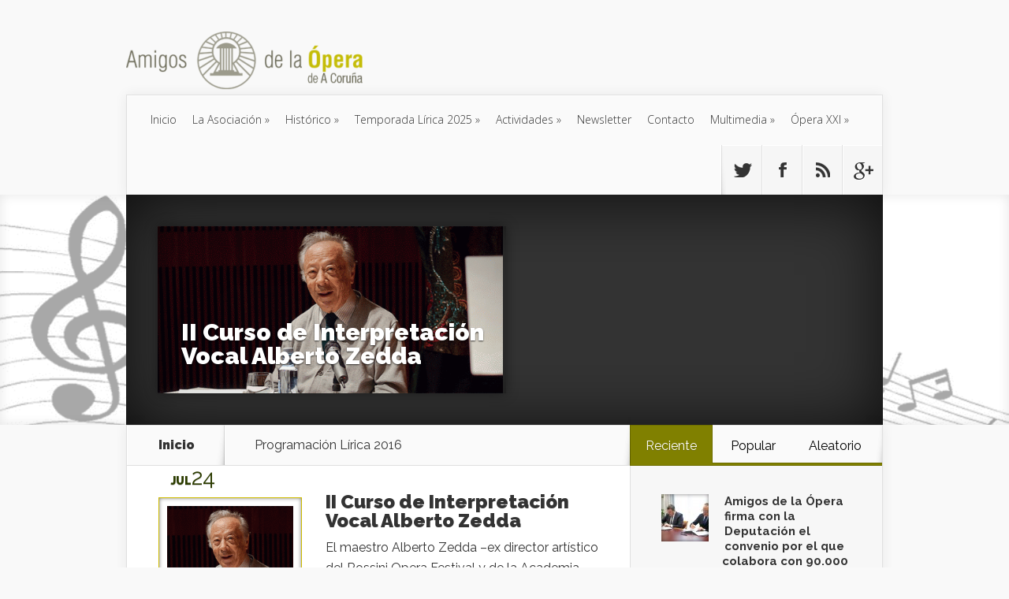

--- FILE ---
content_type: text/html; charset=UTF-8
request_url: http://www.amigosoperacoruna.org/category/programacion-lirica-2016/
body_size: 12181
content:
<!DOCTYPE html>
<!--[if IE 6]>
<html id="ie6" lang="es-ES">
<![endif]-->
<!--[if IE 7]>
<html id="ie7" lang="es-ES">
<![endif]-->
<!--[if IE 8]>
<html id="ie8" lang="es-ES">
<![endif]-->
<!--[if !(IE 6) | !(IE 7) | !(IE 8)  ]><!-->
<html lang="es-ES">
<!--<![endif]-->
<head>
	<meta charset="UTF-8" />
	<title>  Programación Lírica 2016 | Amigos de la Ópera de A Coruña</title>
	<meta name="description" content="Currently viewing archives from  Programación Lírica 2016" />		<link rel="canonical" href="http://www.amigosoperacoruna.org/category/programacion-lirica-2016/" />
	
	<link rel="pingback" href="http://www.amigosoperacoruna.org/xmlrpc.php" />

		<!--[if lt IE 9]>
	<script src="http://www.amigosoperacoruna.org/wp-content/themes/Nexus/js/html5.js" type="text/javascript"></script>
	<![endif]-->

	<script type="text/javascript">
		document.documentElement.className = 'js';
	</script>

	
<!-- MapPress Easy Google Maps Versión:2.48.6 (http://www.wphostreviews.com/mappress) -->
<script type='text/javascript'>mapp = window.mapp || {}; mapp.data = [];</script>
<link rel="alternate" type="application/rss+xml" title="Amigos de la Ópera de A Coruña &raquo; Feed" href="http://www.amigosoperacoruna.org/feed/" />
<link rel="alternate" type="application/rss+xml" title="Amigos de la Ópera de A Coruña &raquo; RSS de los comentarios" href="http://www.amigosoperacoruna.org/comments/feed/" />
<link rel="alternate" type="application/rss+xml" title="Amigos de la Ópera de A Coruña &raquo; Programación Lírica 2016 RSS de la categoría" href="http://www.amigosoperacoruna.org/category/programacion-lirica-2016/feed/" />
<meta content="Nexus v.1.3" name="generator"/><link rel='stylesheet' id='ai1ec_stytle-css'  href='http://www.amigosoperacoruna.org/?ai1ec_render_css=1418124795&#038;ver=3.8.41' type='text/css' media='all' />
<link rel='stylesheet' id='kento-like-post-style-css'  href='http://www.amigosoperacoruna.org/wp-content/plugins/kento-post-view-counter/css/style.css?ver=3.8.41' type='text/css' media='all' />
<link rel='stylesheet' id='kento-like-post-date-style-css'  href='http://www.amigosoperacoruna.org/wp-content/plugins/kento-post-view-counter/css/jquery-ui.css?ver=3.8.41' type='text/css' media='all' />
<link rel='stylesheet' id='cff-css'  href='http://www.amigosoperacoruna.org/wp-content/plugins/custom-facebook-feed/css/cff-style.css?ver=2.6.1' type='text/css' media='all' />
<link rel='stylesheet' id='sb-font-awesome-css'  href='https://maxcdn.bootstrapcdn.com/font-awesome/4.7.0/css/font-awesome.min.css?ver=3.8.41' type='text/css' media='all' />
<link rel='stylesheet' id='mappress-css'  href='http://www.amigosoperacoruna.org/wp-content/plugins/mappress-google-maps-for-wordpress/css/mappress.css?ver=2.48.6' type='text/css' media='all' />
<link rel='stylesheet' id='yendif-player-plugin-player-styles-css'  href='http://www.amigosoperacoruna.org/wp-content/plugins/yendif-player/public/assets/libraries/yendifplayer.css?ver=2.3' type='text/css' media='all' />
<link rel='stylesheet' id='dashicons-css'  href='http://www.amigosoperacoruna.org/wp-includes/css/dashicons.min.css?ver=3.8.41' type='text/css' media='all' />
<link rel='stylesheet' id='yendif-player-plugin-dashicon-styles-css'  href='http://www.amigosoperacoruna.org/wp-content/themes/Nexus/style.css?ver=2.3' type='text/css' media='all' />
<link rel='stylesheet' id='yendif-player-plugin-gallery-styles-css'  href='http://www.amigosoperacoruna.org/wp-content/plugins/yendif-player/public/assets/css/gallery.css?ver=2.3' type='text/css' media='all' />
<link rel='stylesheet' id='nexus-fonts-css'  href='http://fonts.googleapis.com/css?family=Open+Sans:300italic,400italic,700italic,800italic,400,300,700,800|Raleway:400,200,100,500,700,800,900&#038;subset=latin,latin-ext' type='text/css' media='all' />
<link rel='stylesheet' id='nexus-style-css'  href='http://www.amigosoperacoruna.org/wp-content/themes/Nexus/style.css?ver=3.8.41' type='text/css' media='all' />
<link rel='stylesheet' id='et-shortcodes-css-css'  href='http://www.amigosoperacoruna.org/wp-content/themes/Nexus/epanel/shortcodes/css/shortcodes.css?ver=3.0' type='text/css' media='all' />
<link rel='stylesheet' id='et-shortcodes-responsive-css-css'  href='http://www.amigosoperacoruna.org/wp-content/themes/Nexus/epanel/shortcodes/css/shortcodes_responsive.css?ver=3.0' type='text/css' media='all' />
<link rel='stylesheet' id='fancybox-css'  href='http://www.amigosoperacoruna.org/wp-content/themes/Nexus/epanel/page_templates/js/fancybox/jquery.fancybox-1.3.4.css?ver=1.3.4' type='text/css' media='screen' />
<link rel='stylesheet' id='et_page_templates-css'  href='http://www.amigosoperacoruna.org/wp-content/themes/Nexus/epanel/page_templates/page_templates.css?ver=1.8' type='text/css' media='screen' />
<script type='text/javascript' src='http://www.amigosoperacoruna.org/wp-includes/js/jquery/jquery.js?ver=1.10.2'></script>
<script type='text/javascript' src='http://www.amigosoperacoruna.org/wp-includes/js/jquery/jquery-migrate.min.js?ver=1.2.1'></script>
<script type='text/javascript'>
/* <![CDATA[ */
var kento_pvc_ajax = {"kento_pvc_ajaxurl":"http:\/\/www.amigosoperacoruna.org\/wp-admin\/admin-ajax.php"};
/* ]]> */
</script>
<script type='text/javascript' src='http://www.amigosoperacoruna.org/wp-content/plugins/kento-post-view-counter/js/kento-pvc.js?ver=3.8.41'></script>
<script type='text/javascript' src='http://www.amigosoperacoruna.org/wp-content/plugins/kento-post-view-counter/js/google-chart-jsapi.js?ver=3.8.41'></script>
<script type='text/javascript' src='http://www.amigosoperacoruna.org/wp-content/plugins/all-in-one-event-calendar/app/view/admin/js/require.js?ver=1.10.9-standard' data-main='http://www.amigosoperacoruna.org/wp-content/plugins/all-in-one-event-calendar/app/view/admin/js/main.js'></script>
<script type='text/javascript' src='http://www.amigosoperacoruna.org/wp-content/plugins/yendif-player/public/assets/libraries/yendifplayer.js?ver=2.3'></script>
<script type='text/javascript'>
/* <![CDATA[ */
var yendifplayer_config = {"analytics":"","autoplay":"0","autoplaylist":"0","controlbar":"1","currenttime":"1","desc_chars_limit":"150","download":"0","duration":"1","embed":"1","engine":"html5","fullscreen":"1","keyboard":"1","license":"","logo":"","loop":"0","no_of_cols":"2","no_of_rows":"2","playbtn":"1","playpause":"1","progress":"1","ratio":"5.9625","responsive":"0","share":"0","show_desc":"1","show_views":"1","sort_order":"latest","theme":"black","thumb_height":"80","thumb_width":"145","title_chars_limit":"75","volume":"0.9","volumebtn":"1","playlistWidth":"500","playlistHeight":"70","playlistPosition":"right","swf":"http:\/\/www.amigosoperacoruna.org\/wp-content\/plugins\/yendif-player\/public\/assets\/libraries\/player.swf","site_url":"http:\/\/www.amigosoperacoruna.org","page_title":"II Curso de Interpretaci\u00f3n Vocal Alberto Zedda"};
/* ]]> */
</script>
<script type='text/javascript' src='http://www.amigosoperacoruna.org/wp-content/plugins/yendif-player/public/assets/js/config.js?ver=2.3'></script>
<link rel="EditURI" type="application/rsd+xml" title="RSD" href="http://www.amigosoperacoruna.org/xmlrpc.php?rsd" />
<link rel="wlwmanifest" type="application/wlwmanifest+xml" href="http://www.amigosoperacoruna.org/wp-includes/wlwmanifest.xml" /> 
<meta name="generator" content="WordPress 3.8.41" />
<!-- <meta name="NextGEN" version="2.1.15" /> -->
<meta name="viewport" content="width=device-width, initial-scale=1.0, maximum-scale=1.0, user-scalable=0" />	<style>
		a { color: #db7013; }

		body { color: #333333; }

		#top-menu li.current-menu-item > a, #top-menu > li > a:hover, .meta-info, .et-description .post-meta span, .categories-tabs:after, .home-tab-active, .home-tab-active:before, a.read-more, .comment-reply-link, h1.post-heading, .form-submit input, .home-tab-active:before, .et-recent-videos-wrap li:before, .nav li ul, .et_mobile_menu, #top-menu > .sfHover > a { background-color: #808000; }

		.featured-comments span, #author-info strong, #footer-bottom .current-menu-item a, .featured-comments span { color: #808000; }
		.entry-content blockquote, .widget li:before, .footer-widget li:before, .et-popular-mobile-arrow-next { border-left-color: #808000; }

		.et-popular-mobile-arrow-previous { border-right-color: #808000; }

		#top-menu > li > a { color: #333333; }

		#top-menu > li.current-menu-item > a, #top-menu li li a, .et_mobile_menu li a { color: #ffffff; }

		</style>
<style>#featured { background-image: url(http://www.amigosoperacoruna.org/wp-content/uploads/2014/02/222.gif); }</style><!-- Tracking code easily added by NK Google Analytics -->
<style type="text/css" id="custom-background-css">
body.custom-background { background-color: #f9f9f9; }
</style>
</head>
<body class="archive category category-programacion-lirica-2016 category-64 custom-background chrome et_includes_sidebar">
	<header id="main-header">
		<div class="container">
			<div id="top-info" class="clearfix">
			
							<a href="http://www.amigosoperacoruna.org/">
					<img src="http://www.amigosoperacoruna.org/wp-content/uploads/2015/09/Amigos-Opera-logo-ampliado-2lineas-378x103-300x81.png" alt="Amigos de la Ópera de A Coruña" id="logo" />
				</a>
			</div>

			<div id="top-navigation" class="clearfix">
				<div id="et_mobile_nav_menu"><a href="#" class="mobile_nav closed">Navigation Menu<span class="et_mobile_arrow"></span></a></div>
				<nav>
				<ul id="top-menu" class="nav"><li id="menu-item-98" class="menu-item menu-item-type-custom menu-item-object-custom menu-item-home menu-item-98"><a href="http://www.amigosoperacoruna.org">Inicio</a></li>
<li id="menu-item-377" class="menu-item menu-item-type-custom menu-item-object-custom menu-item-has-children menu-item-377"><a>La Asociación</a>
<ul class="sub-menu">
	<li id="menu-item-97" class="menu-item menu-item-type-post_type menu-item-object-page menu-item-97"><a href="http://www.amigosoperacoruna.org/la-asociacion/junta-directiva/">Junta Directiva</a></li>
	<li id="menu-item-115" class="menu-item menu-item-type-post_type menu-item-object-page menu-item-115"><a href="http://www.amigosoperacoruna.org/la-asociacion/estatutos/">Estatutos</a></li>
	<li id="menu-item-114" class="menu-item menu-item-type-post_type menu-item-object-page menu-item-114"><a href="http://www.amigosoperacoruna.org/hacerse-socio/">Hacerse Socio</a></li>
	<li id="menu-item-587" class="menu-item menu-item-type-custom menu-item-object-custom menu-item-has-children menu-item-587"><a>Producciones Propias</a>
	<ul class="sub-menu">
		<li id="menu-item-818" class="menu-item menu-item-type-post_type menu-item-object-page menu-item-818"><a href="http://www.amigosoperacoruna.org/producciones-propias/o-arame/">O Arame</a></li>
		<li id="menu-item-658" class="menu-item menu-item-type-post_type menu-item-object-page menu-item-658"><a href="http://www.amigosoperacoruna.org/producciones-propias/i-puritani/">I Puritani</a></li>
		<li id="menu-item-775" class="menu-item menu-item-type-post_type menu-item-object-page menu-item-775"><a href="http://www.amigosoperacoruna.org/producciones-propias/otello/">Otello</a></li>
		<li id="menu-item-864" class="menu-item menu-item-type-post_type menu-item-object-page menu-item-864"><a href="http://www.amigosoperacoruna.org/producciones-propias/lucia-di-lammermoor/">Lucia di Lammermoor</a></li>
		<li id="menu-item-5504" class="menu-item menu-item-type-post_type menu-item-object-page menu-item-5504"><a href="http://www.amigosoperacoruna.org/producciones-propias/il-trovatore/">Il Trovatore</a></li>
		<li id="menu-item-7234" class="menu-item menu-item-type-post_type menu-item-object-page menu-item-7234"><a href="http://www.amigosoperacoruna.org/producciones-propias/falstaff/">Falstaff</a></li>
	</ul>
</li>
</ul>
</li>
<li id="menu-item-1324" class="menu-item menu-item-type-custom menu-item-object-custom current-menu-ancestor current-menu-parent menu-item-has-children menu-item-1324"><a>Histórico</a>
<ul class="sub-menu">
	<li id="menu-item-1919" class="menu-item menu-item-type-post_type menu-item-object-page menu-item-1919"><a href="http://www.amigosoperacoruna.org/la-asociacion/">Historia</a></li>
	<li id="menu-item-1917" class="menu-item menu-item-type-custom menu-item-object-custom menu-item-has-children menu-item-1917"><a>Festivales</a>
	<ul class="sub-menu">
		<li id="menu-item-1173" class="menu-item menu-item-type-post_type menu-item-object-page menu-item-1173"><a href="http://www.amigosoperacoruna.org/interpretes/1953-2002/">1953-2002</a></li>
		<li id="menu-item-1172" class="menu-item menu-item-type-post_type menu-item-object-page menu-item-1172"><a href="http://www.amigosoperacoruna.org/interpretes/2003-2013/">2003-2013</a></li>
	</ul>
</li>
	<li id="menu-item-1591" class="menu-item menu-item-type-post_type menu-item-object-page menu-item-1591"><a href="http://www.amigosoperacoruna.org/interpretes-2/">Óperas</a></li>
	<li id="menu-item-379" class="menu-item menu-item-type-custom menu-item-object-custom menu-item-has-children menu-item-379"><a>LXI  Festival</a>
	<ul class="sub-menu">
		<li id="menu-item-291" class="menu-item menu-item-type-post_type menu-item-object-page menu-item-291"><a href="http://www.amigosoperacoruna.org/prensalxifestival/">Prensa LXI Festival</a></li>
	</ul>
</li>
	<li id="menu-item-4953" class="menu-item menu-item-type-custom menu-item-object-custom menu-item-has-children menu-item-4953"><a href="http://0">Temporada lírica</a>
	<ul class="sub-menu">
		<li id="menu-item-6733" class="menu-item menu-item-type-taxonomy menu-item-object-category menu-item-has-children menu-item-6733"><a href="http://www.amigosoperacoruna.org/category/temporada-lirica-1415-2/">Temporada Lírica 14/15</a>
		<ul class="sub-menu">
			<li id="menu-item-5315" class="menu-item menu-item-type-taxonomy menu-item-object-category menu-item-5315"><a href="http://www.amigosoperacoruna.org/category/prensa-1415/">Prensa 14/15</a></li>
			<li id="menu-item-5316" class="menu-item menu-item-type-taxonomy menu-item-object-category menu-item-5316"><a href="http://www.amigosoperacoruna.org/category/criticas-1415/">Críticas 14/15</a></li>
		</ul>
</li>
		<li id="menu-item-6729" class="menu-item menu-item-type-taxonomy menu-item-object-category menu-item-has-children menu-item-6729"><a href="http://www.amigosoperacoruna.org/category/temporada-lirica-1516/">Temporada Lírica 15/16</a>
		<ul class="sub-menu">
			<li id="menu-item-2947" class="menu-item menu-item-type-taxonomy menu-item-object-category menu-item-2947"><a href="http://www.amigosoperacoruna.org/category/prensa-2/">Prensa 15/16</a></li>
			<li id="menu-item-3723" class="menu-item menu-item-type-taxonomy menu-item-object-category menu-item-3723"><a href="http://www.amigosoperacoruna.org/category/criticas/">Críticas 15/16</a></li>
		</ul>
</li>
	</ul>
</li>
	<li id="menu-item-7830" class="menu-item menu-item-type-taxonomy menu-item-object-category current-menu-item menu-item-has-children menu-item-7830"><a href="http://www.amigosoperacoruna.org/category/programacion-lirica-2016/">Programación Lírica 2016</a>
	<ul class="sub-menu">
		<li id="menu-item-7829" class="menu-item menu-item-type-taxonomy menu-item-object-category menu-item-7829"><a href="http://www.amigosoperacoruna.org/category/prensa-2016/">Prensa 2016</a></li>
		<li id="menu-item-4899" class="menu-item menu-item-type-custom menu-item-object-custom menu-item-4899"><a href="http://www.amigosoperacoruna.org/presentacion-de-la-nueva-programacion-lirica-de-a-coruna-2016/">Programación</a></li>
		<li id="menu-item-4962" class="menu-item menu-item-type-custom menu-item-object-custom menu-item-has-children menu-item-4962"><a>Entradas</a>
		<ul class="sub-menu">
			<li id="menu-item-6330" class="menu-item menu-item-type-custom menu-item-object-custom menu-item-6330"><a href="http://www.amigosoperacoruna.org/entradas-teatro-rosalia-castro/">Entradas Teatro Rosalia</a></li>
			<li id="menu-item-6331" class="menu-item menu-item-type-custom menu-item-object-custom menu-item-6331"><a href="http://www.amigosoperacoruna.org/entradas-programacion-lirica-2016/">Entradas Palacio de la Ópera</a></li>
		</ul>
</li>
		<li id="menu-item-2944" class="menu-item menu-item-type-custom menu-item-object-custom menu-item-2944"><a href="http://www.amigosoperacoruna.org/calendario-de-actividades-paralelas-del-ciclo-de-otono-2016/">Actividades Paralelas 2016</a></li>
	</ul>
</li>
	<li id="menu-item-2899" class="menu-item menu-item-type-custom menu-item-object-custom menu-item-has-children menu-item-2899"><a>Programación Lírica 17</a>
	<ul class="sub-menu">
		<li id="menu-item-7916" class="menu-item menu-item-type-post_type menu-item-object-post menu-item-7916"><a href="http://www.amigosoperacoruna.org/presentada-la-programacion-lirica-de-a-coruna-2017/">Programación Lírica 2017</a></li>
		<li id="menu-item-7917" class="menu-item menu-item-type-post_type menu-item-object-post menu-item-7917"><a href="http://www.amigosoperacoruna.org/actividades-paralelas-de-la-programacion-lirica-2017/">Actividades Paralelas</a></li>
		<li id="menu-item-7831" class="menu-item menu-item-type-taxonomy menu-item-object-category menu-item-7831"><a href="http://www.amigosoperacoruna.org/category/prensa-2017/">Prensa 2017</a></li>
	</ul>
</li>
	<li id="menu-item-8629" class="menu-item menu-item-type-taxonomy menu-item-object-category menu-item-has-children menu-item-8629"><a href="http://www.amigosoperacoruna.org/category/programacion-lirica-18/">Programación Lírica 18</a>
	<ul class="sub-menu">
		<li id="menu-item-8630" class="menu-item menu-item-type-post_type menu-item-object-post menu-item-8630"><a href="http://www.amigosoperacoruna.org/programacion-lirica-2018/">Programación lírica 2018</a></li>
		<li id="menu-item-8631" class="menu-item menu-item-type-taxonomy menu-item-object-category menu-item-8631"><a href="http://www.amigosoperacoruna.org/category/noticias-2018/">Noticias 2018</a></li>
		<li id="menu-item-8676" class="menu-item menu-item-type-post_type menu-item-object-post menu-item-8676"><a href="http://www.amigosoperacoruna.org/comienzan-las-actividades-paralelas/">Actividades paralelas</a></li>
		<li id="menu-item-10341" class="menu-item menu-item-type-taxonomy menu-item-object-category menu-item-10341"><a href="http://www.amigosoperacoruna.org/category/prensa-2018/">Prensa 2018</a></li>
	</ul>
</li>
	<li id="menu-item-10391" class="menu-item menu-item-type-taxonomy menu-item-object-category menu-item-has-children menu-item-10391"><a href="http://www.amigosoperacoruna.org/category/programacion-lirica-2019/">Programación Lírica 2019</a>
	<ul class="sub-menu">
		<li id="menu-item-10438" class="menu-item menu-item-type-post_type menu-item-object-post menu-item-10438"><a href="http://www.amigosoperacoruna.org/amigos-de-la-opera-presenta-la-programacion-lirica-de-a-coruna-2019/">Programación Lírica 2019</a></li>
		<li id="menu-item-10522" class="menu-item menu-item-type-post_type menu-item-object-post menu-item-10522"><a href="http://www.amigosoperacoruna.org/actividades-paralelas-2019/">Actividades paralelas</a></li>
		<li id="menu-item-10392" class="menu-item menu-item-type-taxonomy menu-item-object-category menu-item-10392"><a href="http://www.amigosoperacoruna.org/category/noticias-2019/">Noticias 2019</a></li>
		<li id="menu-item-10342" class="menu-item menu-item-type-taxonomy menu-item-object-category menu-item-10342"><a href="http://www.amigosoperacoruna.org/category/prensa-2019/">Prensa 2019</a></li>
	</ul>
</li>
	<li id="menu-item-11060" class="menu-item menu-item-type-taxonomy menu-item-object-category menu-item-has-children menu-item-11060"><a href="http://www.amigosoperacoruna.org/category/programacion-lirica-2021/">Programación Lírica 2021</a>
	<ul class="sub-menu">
		<li id="menu-item-11061" class="menu-item menu-item-type-post_type menu-item-object-post menu-item-11061"><a href="http://www.amigosoperacoruna.org/calendario-de-actividades-de-la-programacion-lirica-2021/">Programación Lírica 2021</a></li>
		<li id="menu-item-11062" class="menu-item menu-item-type-taxonomy menu-item-object-category menu-item-11062"><a href="http://www.amigosoperacoruna.org/category/noticias-2021/">Noticias 2021</a></li>
		<li id="menu-item-11063" class="menu-item menu-item-type-post_type menu-item-object-post menu-item-11063"><a href="http://www.amigosoperacoruna.org/peliculas-operas-conciertos-y-conferencias-en-nuestras-actividades-paralelas/">Actividades Paralelas</a></li>
	</ul>
</li>
	<li id="menu-item-11331" class="menu-item menu-item-type-taxonomy menu-item-object-category menu-item-has-children menu-item-11331"><a href="http://www.amigosoperacoruna.org/category/programacion-lirica-2022/">Programación Lírica 2022</a>
	<ul class="sub-menu">
		<li id="menu-item-11298" class="menu-item menu-item-type-post_type menu-item-object-post menu-item-11298"><a href="http://www.amigosoperacoruna.org/programacion-temporada-lirica-de-a-coruna-2022/">Programación Temporada Lírica de A Coruña 2022</a></li>
		<li id="menu-item-11455" class="menu-item menu-item-type-taxonomy menu-item-object-category menu-item-11455"><a href="http://www.amigosoperacoruna.org/category/noticias-2022/">Noticias 2022</a></li>
		<li id="menu-item-11527" class="menu-item menu-item-type-post_type menu-item-object-post menu-item-11527"><a href="http://www.amigosoperacoruna.org/programa_mano_2022/">Programas de Mano  2022</a></li>
		<li id="menu-item-11556" class="menu-item menu-item-type-taxonomy menu-item-object-category menu-item-11556"><a href="http://www.amigosoperacoruna.org/category/prensa-3/">Prensa 2022</a></li>
	</ul>
</li>
	<li id="menu-item-11800" class="menu-item menu-item-type-taxonomy menu-item-object-category menu-item-has-children menu-item-11800"><a href="http://www.amigosoperacoruna.org/category/temporada-lirica-2023/">Temporada Lírica 2023</a>
	<ul class="sub-menu">
		<li id="menu-item-11806" class="menu-item menu-item-type-post_type menu-item-object-post menu-item-11806"><a href="http://www.amigosoperacoruna.org/programacion-temporada-lirica-2023/">Programación Temporada Lírica 2023</a></li>
		<li id="menu-item-11803" class="menu-item menu-item-type-taxonomy menu-item-object-category menu-item-11803"><a href="http://www.amigosoperacoruna.org/category/noticias-2023/">Noticias 2023</a></li>
		<li id="menu-item-11804" class="menu-item menu-item-type-taxonomy menu-item-object-category menu-item-11804"><a href="http://www.amigosoperacoruna.org/category/prensa-2023/">Prensa 2023</a></li>
	</ul>
</li>
	<li id="menu-item-12606" class="menu-item menu-item-type-taxonomy menu-item-object-category menu-item-has-children menu-item-12606"><a href="http://www.amigosoperacoruna.org/category/temporada-lirica-2024/">Temporada Lírica 2024</a>
	<ul class="sub-menu">
		<li id="menu-item-12607" class="menu-item menu-item-type-post_type menu-item-object-post menu-item-12607"><a href="http://www.amigosoperacoruna.org/temporada-lirica-2024/">Temporada Lírica 2024</a></li>
		<li id="menu-item-12608" class="menu-item menu-item-type-taxonomy menu-item-object-category menu-item-12608"><a href="http://www.amigosoperacoruna.org/category/noticias-2024/">Noticias 2024</a></li>
		<li id="menu-item-12609" class="menu-item menu-item-type-taxonomy menu-item-object-category menu-item-12609"><a href="http://www.amigosoperacoruna.org/category/prensa-2024/">Prensa 2024</a></li>
	</ul>
</li>
</ul>
</li>
<li id="menu-item-13212" class="menu-item menu-item-type-custom menu-item-object-custom menu-item-has-children menu-item-13212"><a>Temporada Lírica 2025</a>
<ul class="sub-menu">
	<li id="menu-item-13187" class="menu-item menu-item-type-post_type menu-item-object-post menu-item-13187"><a href="http://www.amigosoperacoruna.org/temporada-lirica-de-a-coruna-2025/">Programacion T. lírica 2025</a></li>
	<li id="menu-item-13189" class="menu-item menu-item-type-taxonomy menu-item-object-category menu-item-13189"><a href="http://www.amigosoperacoruna.org/category/noticias-2025/">Noticias 2025</a></li>
	<li id="menu-item-3434" class="menu-item menu-item-type-post_type menu-item-object-page menu-item-3434"><a href="http://www.amigosoperacoruna.org/patrocinadorestemporada/">Patrocinadores</a></li>
</ul>
</li>
<li id="menu-item-380" class="menu-item menu-item-type-custom menu-item-object-custom menu-item-has-children menu-item-380"><a>Actividades</a>
<ul class="sub-menu">
	<li id="menu-item-339" class="menu-item menu-item-type-post_type menu-item-object-page menu-item-339"><a href="http://www.amigosoperacoruna.org/programadidactico/">Programa Didáctico</a></li>
	<li id="menu-item-1933" class="menu-item menu-item-type-taxonomy menu-item-object-category menu-item-1933"><a href="http://www.amigosoperacoruna.org/category/viajes/">Viajes</a></li>
	<li id="menu-item-336" class="menu-item menu-item-type-post_type menu-item-object-page menu-item-336"><a href="http://www.amigosoperacoruna.org/otras-actividades/">Otras Actividades</a></li>
</ul>
</li>
<li id="menu-item-12517" class="menu-item menu-item-type-taxonomy menu-item-object-category menu-item-12517"><a href="http://www.amigosoperacoruna.org/category/newsletter/">Newsletter</a></li>
<li id="menu-item-359" class="menu-item menu-item-type-post_type menu-item-object-page menu-item-359"><a href="http://www.amigosoperacoruna.org/contacto/">Contacto</a></li>
<li id="menu-item-672" class="menu-item menu-item-type-custom menu-item-object-custom menu-item-has-children menu-item-672"><a>Multimedia</a>
<ul class="sub-menu">
	<li id="menu-item-1862" class="menu-item menu-item-type-custom menu-item-object-custom menu-item-has-children menu-item-1862"><a>Descargas</a>
	<ul class="sub-menu">
		<li id="menu-item-2189" class="menu-item menu-item-type-taxonomy menu-item-object-category menu-item-2189"><a href="http://www.amigosoperacoruna.org/category/audios/">Audios</a></li>
		<li id="menu-item-5547" class="menu-item menu-item-type-post_type menu-item-object-post menu-item-5547"><a href="http://www.amigosoperacoruna.org/descarga-apps/">Descarga Apps</a></li>
		<li id="menu-item-7268" class="menu-item menu-item-type-post_type menu-item-object-page menu-item-7268"><a href="http://www.amigosoperacoruna.org/programas-de-mano/">Programas de mano</a></li>
	</ul>
</li>
	<li id="menu-item-673" class="menu-item menu-item-type-taxonomy menu-item-object-category menu-item-673"><a href="http://www.amigosoperacoruna.org/category/videos/">Videos</a></li>
	<li id="menu-item-874" class="menu-item menu-item-type-post_type menu-item-object-page menu-item-874"><a href="http://www.amigosoperacoruna.org/galeria-de-imagenes/">Galería de Imágenes</a></li>
</ul>
</li>
<li id="menu-item-382" class="menu-item menu-item-type-custom menu-item-object-custom menu-item-has-children menu-item-382"><a>Ópera XXI</a>
<ul class="sub-menu">
	<li id="menu-item-314" class="menu-item menu-item-type-post_type menu-item-object-page menu-item-314"><a href="http://www.amigosoperacoruna.org/que-es/">¿Qué es?</a></li>
	<li id="menu-item-315" class="menu-item menu-item-type-post_type menu-item-object-page menu-item-315"><a href="http://www.amigosoperacoruna.org/miembros/">Miembros</a></li>
	<li id="menu-item-2102" class="menu-item menu-item-type-post_type menu-item-object-page menu-item-2102"><a href="http://www.amigosoperacoruna.org/noticias-xxi/">Noticias XXI</a></li>
</ul>
</li>
</ul>				</nav>

				<ul id="et-social-icons">
										<li class="twitter">
						<a href="https://twitter.com/AmigosOperaCoru">
							<span class="et-social-normal">Follow us on Twitter</span>
							<span class="et-social-hover"></span>
						</a>
					</li>
					
										<li class="facebook">
						<a href="http://www.facebook.com/Amigosoperacoruna">
							<span class="et-social-normal">Follow us on Facebook</span>
							<span class="et-social-hover"></span>
						</a>
					</li>
					
										<li class="rss">
												<a href="http://www.amigosoperacoruna.org/feed/">
							<span class="et-social-normal">Subscribe To Rss Feed</span>
							<span class="et-social-hover"></span>
						</a>
					</li>
					
										<li class="google">
						<a href="https://plus.google.com/106428327571476845962/about?hl=es">
							<span class="et-social-normal">Follow Us On Google+</span>
							<span class="et-social-hover"></span>
						</a>
					</li>
									</ul>
			</div> <!-- #top-navigation -->
		</div> <!-- .container -->
	</header> <!-- #main-header -->
<div id="featured">
	<div class="container">
		<div id="et-featured-posts" class="clearfix">
			<div class="et-featured-post et-first">
				<img src="http://www.amigosoperacoruna.org/wp-content/uploads/2014/10/7-578x280.gif" alt='II Curso de Interpretación Vocal Alberto Zedda' width='578' height='280' />
				<div class="meta-info">
					<div class="meta-date">
						<span class="month"></span><span></span>
					</div>

					<span class="featured-comments"><span></span></span>
				</div>

				<div class="post-description">
					<h2><a href="http://www.amigosoperacoruna.org/ii-curso-de-interpretacion-vocal-alberto-zedda/">II Curso de Interpretación Vocal Alberto Zedda</a></h2>
					<p class="post-meta">
										</p>
				</div>

				<div class="post-excerpt">
					<div class="excerpt-wrap">
						<a href="http://www.amigosoperacoruna.org/ii-curso-de-interpretacion-vocal-alberto-zedda/" class="post-title">II Curso de Interpretación Vocal Alberto Zedda</a>
						<p>El maestro Alberto Zedda –ex director artístico del Rossini Opera Festival y de la Academia Rossiniana de Pésaro- impartirá un curso de interpretación vocal, organizado por Amigos de la Ópera de A Coruña, abierto a todo tipo de voces y repertorio que se desarrollará en A Coruña (en sede de la Fundación Abanca) del 2  al 13 de diciembre de 2015 y dentro de la programación de la...</p>
					</div>
					<a href="http://www.amigosoperacoruna.org/ii-curso-de-interpretacion-vocal-alberto-zedda/" class="excerpt-more">leer más</a>
				</div>
			</div> <!-- .et-featured-post -->
		</div> <!-- #et-featured-posts -->
	</div> <!-- .container -->
</div> <!-- #featured -->
<div class="page-wrap container">
	<div id="main-content">
		<div class="main-content-wrap clearfix">
			<div id="content">
				
<div id="breadcrumbs">
					<a href="http://www.amigosoperacoruna.org" class="breadcrumbs_home">Inicio</a> <span class="raquo">&raquo;</span>

									Programación Lírica 2016					</div> <!-- #breadcrumbs -->
				<div id="left-area">
							<div class="recent-post clearfix">
											<div class="et-main-image">
							<a href="http://www.amigosoperacoruna.org/ii-curso-de-interpretacion-vocal-alberto-zedda/">
								<img src="http://www.amigosoperacoruna.org/wp-content/uploads/2014/10/7-240x240.gif" alt='II Curso de Interpretación Vocal Alberto Zedda' width='240' height='240' />							</a>

							<div class="meta-info">
								<div class="meta-date">
									<span class="month">jul</span><span>24</span>
								</div>
							</div>
						</div>
					
						<div class="et-description">
							<h2><a href="http://www.amigosoperacoruna.org/ii-curso-de-interpretacion-vocal-alberto-zedda/">II Curso de Interpretación Vocal Alberto Zedda</a></h2>

						
												<p>El maestro Alberto Zedda –ex director artístico del Rossini Opera Festival y de la Academia Rossiniana de Pésaro- impartirá un curso de interpretación vocal, organizado por Amigos de la Ópera de A Coruña, abierto a todo tipo de voces y repertorio que se desarrollará en A Coruña (en sede de la Fundación Abanca) del 2  al 13 de diciembre de 2015 y dentro de la programación de la Temporada Lírica de A Coruña. El 14 de diciembre los...</p>						</div> <!-- .et-description -->

						<a href="http://www.amigosoperacoruna.org/ii-curso-de-interpretacion-vocal-alberto-zedda/" class="read-more"><span>leer más</span></a>
					</div> <!-- .recent-post -->
<div class="pagination container clearfix">
	<div class="alignleft"></div>
	<div class="alignright"></div>
</div>				</div> 	<!-- end #left-area -->
			</div> <!-- #content -->

				<div id="sidebar">
		<div id="ettabbedwidget-2" class="widget widget_ettabbedwidget">		<ul class="categories-tabs">
			<li class="home-tab-active"><a href="#">Reciente</a></li>
			<li><a href="#">Popular</a></li>
			<li><a href="#">Aleatorio</a></li>
		</ul>

		<div class="et-tabbed-all-tabs">
			<div class="recent-tabbed">
			<ul>
<li class="clearfix">
	<div class="smallthumb">
		<a href="http://www.amigosoperacoruna.org/amigos-de-la-opera-firma-con-la-deputacion-el-convenio-por-el-que-colabora-con-90-000-en-la-temporada-2025/">
			<img src="http://www.amigosoperacoruna.org/wp-content/uploads/2025/12/WhatsApp-Image-2025-12-23-at-13.39.17-60x60.jpeg" alt='Amigos de la Ópera firma con la Deputación el convenio por el que colabora con 90.000 en la Temporada 2025' width='60' height='60' />		</a>
	</div>

	<div class="post-metainfo">
		<span class="title"><a href="http://www.amigosoperacoruna.org/amigos-de-la-opera-firma-con-la-deputacion-el-convenio-por-el-que-colabora-con-90-000-en-la-temporada-2025/">Amigos de la Ópera firma con la Deputación el convenio por el que colabora con 90.000 en la Temporada 2025</a></span>

		<span class="postinfo"></span>
	</div>
</li>
<li class="clearfix">
	<div class="smallthumb">
		<a href="http://www.amigosoperacoruna.org/newsletter-diciembre-2025/">
			<img src="http://www.amigosoperacoruna.org/wp-content/uploads/2025/12/Newsletter-AAOC-diciembre-25-60x60.jpg" alt='Newsletter diciembre 2025' width='60' height='60' />		</a>
	</div>

	<div class="post-metainfo">
		<span class="title"><a href="http://www.amigosoperacoruna.org/newsletter-diciembre-2025/">Newsletter diciembre 2025</a></span>

		<span class="postinfo"></span>
	</div>
</li>
<li class="clearfix">
	<div class="smallthumb">
		<a href="http://www.amigosoperacoruna.org/la-asociacion-de-amigos-de-la-opera-de-a-coruna-lamenta-el-fallecimiento-de-enrique-rojas/">
			<img src="http://www.amigosoperacoruna.org/wp-content/uploads/2025/12/image-60x60.png" alt='La Asociación de Amigos de la Ópera de A Coruña lamenta el fallecimiento de Enrique Rojas' width='60' height='60' />		</a>
	</div>

	<div class="post-metainfo">
		<span class="title"><a href="http://www.amigosoperacoruna.org/la-asociacion-de-amigos-de-la-opera-de-a-coruna-lamenta-el-fallecimiento-de-enrique-rojas/">La Asociación de Amigos de la Ópera de A Coruña lamenta el fallecimiento de Enrique Rojas</a></span>

		<span class="postinfo"></span>
	</div>
</li>
<li class="clearfix">
	<div class="smallthumb">
		<a href="http://www.amigosoperacoruna.org/pelleas-et-melisande-cierra-la-73-temporada-lirica-de-a-coruna/">
			<img src="http://www.amigosoperacoruna.org/wp-content/uploads/2025/12/DSC03149-60x60.jpg" alt='Pelléas et Mélisande cierra la 73 Temporada Lírica de A Coruña' width='60' height='60' />		</a>
	</div>

	<div class="post-metainfo">
		<span class="title"><a href="http://www.amigosoperacoruna.org/pelleas-et-melisande-cierra-la-73-temporada-lirica-de-a-coruna/">Pelléas et Mélisande cierra la 73 Temporada Lírica de A Coruña</a></span>

		<span class="postinfo"></span>
	</div>
</li>
<li class="clearfix">
	<div class="smallthumb">
		<a href="http://www.amigosoperacoruna.org/ruben-amon-profundiza-en-pelleas-et-melisande-la-opera-donde-no-pasa-naday-sucede-todo/">
			<img src="http://www.amigosoperacoruna.org/wp-content/uploads/2025/12/K5A8521-3-60x60.jpg" alt='Rubén Amón profundiza en “Pelléas et Mélisande: la ópera donde no pasa nada…y sucede todo”' width='60' height='60' />		</a>
	</div>

	<div class="post-metainfo">
		<span class="title"><a href="http://www.amigosoperacoruna.org/ruben-amon-profundiza-en-pelleas-et-melisande-la-opera-donde-no-pasa-naday-sucede-todo/">Rubén Amón profundiza en “Pelléas et Mélisande: la ópera donde no pasa nada…y sucede todo”</a></span>

		<span class="postinfo"></span>
	</div>
</li></ul>			</div> <!-- .recent-tabbed -->

			<div class="popular-tabbed">
			
<li class="clearfix">
	<div class="smallthumb">
		<a href="http://www.amigosoperacoruna.org/amigos-de-la-opera-presenta-la-programacion-lirica-de-a-coruna-2019/">
			<img src="http://www.amigosoperacoruna.org/wp-content/uploads/2019/05/571464-600-338-60x60.jpg" alt='Carlos Saura ofrecerá su visión de &#8220;Don Giovanni&#8221; en A Coruña' width='60' height='60' />		</a>
	</div>

	<div class="post-metainfo">
		<span class="title"><a href="http://www.amigosoperacoruna.org/amigos-de-la-opera-presenta-la-programacion-lirica-de-a-coruna-2019/">Carlos Saura ofrecerá su visión de &#8220;Don Giovanni&#8221; en A Coruña</a></span>

		<span class="postinfo"></span>
	</div>
</li>
<li class="clearfix">
	<div class="smallthumb">
		<a href="http://www.amigosoperacoruna.org/presentacion-de-la-nueva-programacion-lirica-de-a-coruna-2016/">
			<img src="http://www.amigosoperacoruna.org/wp-content/uploads/2016/07/MAF229333-60x60.jpg" alt='Presentación de la nueva Programación Lírica de A Coruña 2016' width='60' height='60' />		</a>
	</div>

	<div class="post-metainfo">
		<span class="title"><a href="http://www.amigosoperacoruna.org/presentacion-de-la-nueva-programacion-lirica-de-a-coruna-2016/">Presentación de la nueva Programación Lírica de A Coruña 2016</a></span>

		<span class="postinfo"></span>
	</div>
</li>
<li class="clearfix">
	<div class="smallthumb">
		<a href="http://www.amigosoperacoruna.org/ya-a-la-venta-las-entradas-para-los-conciertos-de-celso-albelo-y-javier-franco/">
			<img src="http://www.amigosoperacoruna.org/wp-content/uploads/2016/08/Celso-Albelo-Recital-Rosalia-baja-60x60.jpg" alt='Ya a la venta las entradas para los conciertos de Celso Albelo y Javier Franco' width='60' height='60' />		</a>
	</div>

	<div class="post-metainfo">
		<span class="title"><a href="http://www.amigosoperacoruna.org/ya-a-la-venta-las-entradas-para-los-conciertos-de-celso-albelo-y-javier-franco/">Ya a la venta las entradas para los conciertos de Celso Albelo y Javier Franco</a></span>

		<span class="postinfo"></span>
	</div>
</li>
<li class="clearfix">
	<div class="smallthumb">
		<a href="http://www.amigosoperacoruna.org/gran-acogida-para-el-recital-de-ramon-vargas/">
			<img src="http://www.amigosoperacoruna.org/wp-content/uploads/2015/10/VARGASABC-60x60.jpg" alt='Gran acogida para el recital de Ramón Vargas' width='60' height='60' />		</a>
	</div>

	<div class="post-metainfo">
		<span class="title"><a href="http://www.amigosoperacoruna.org/gran-acogida-para-el-recital-de-ramon-vargas/">Gran acogida para el recital de Ramón Vargas</a></span>

		<span class="postinfo"></span>
	</div>
</li>
<li class="clearfix">
	<div class="smallthumb">
		<a href="http://www.amigosoperacoruna.org/presentada-la-programacion-lirica-de-a-coruna-2017/">
			<img src="http://www.amigosoperacoruna.org/wp-content/uploads/2017/06/mariella_devia-enweb-60x60.jpg" alt='A la venta las entradas de la Programación Lírica de A Coruña 2017' width='60' height='60' />		</a>
	</div>

	<div class="post-metainfo">
		<span class="title"><a href="http://www.amigosoperacoruna.org/presentada-la-programacion-lirica-de-a-coruna-2017/">A la venta las entradas de la Programación Lírica de A Coruña 2017</a></span>

		<span class="postinfo"></span>
	</div>
</li>			</div> <!-- .popular-tabbed -->

			<div class="random-tabbed">
			
<li class="clearfix">
	<div class="smallthumb">
		<a href="http://www.amigosoperacoruna.org/voces-femeninas-en-homenaje-a-strauss-docenotas-com/">
			<img src="http://www.amigosoperacoruna.org/wp-content/uploads/2014/08/strauss1-60x60.gif" alt='Voces femeninas en homenaje a Strauss (docenotas.com)' width='60' height='60' />		</a>
	</div>

	<div class="post-metainfo">
		<span class="title"><a href="http://www.amigosoperacoruna.org/voces-femeninas-en-homenaje-a-strauss-docenotas-com/">Voces femeninas en homenaje a Strauss (docenotas.com)</a></span>

		<span class="postinfo"></span>
	</div>
</li>
<li class="clearfix">
	<div class="smallthumb">
		<a href="http://www.amigosoperacoruna.org/residentes-en-padre-rubinos-disfrutaran-hoy-de-un-recital-de-opera-y-zarzuela/">
			<img src="http://www.amigosoperacoruna.org/wp-content/uploads/2016/10/abadaxier2-60x60.jpg" alt='Residentes en Padre Rubinos disfrutarán hoy de un recital de ópera y zarzuela' width='60' height='60' />		</a>
	</div>

	<div class="post-metainfo">
		<span class="title"><a href="http://www.amigosoperacoruna.org/residentes-en-padre-rubinos-disfrutaran-hoy-de-un-recital-de-opera-y-zarzuela/">Residentes en Padre Rubinos disfrutarán hoy de un recital de ópera y zarzuela</a></span>

		<span class="postinfo"></span>
	</div>
</li>
<li class="clearfix">
	<div class="smallthumb">
		<a href="http://www.amigosoperacoruna.org/renata-scotto-impartira-el-curso-de-interpretacion-vocal/">
			<img src="http://www.amigosoperacoruna.org/wp-content/uploads/2017/06/la-bellissima-renata-scotto-60x60.jpg" alt='Renata Scotto impartirá el &#8220;Curso de Interpretación Vocal&#8221; en A Coruña' width='60' height='60' />		</a>
	</div>

	<div class="post-metainfo">
		<span class="title"><a href="http://www.amigosoperacoruna.org/renata-scotto-impartira-el-curso-de-interpretacion-vocal/">Renata Scotto impartirá el &#8220;Curso de Interpretación Vocal&#8221; en A Coruña</a></span>

		<span class="postinfo"></span>
	</div>
</li>
<li class="clearfix">
	<div class="smallthumb">
		<a href="http://www.amigosoperacoruna.org/don-giovanni-arranca-la-nueva-temporada-lirica-corunesa/">
			<img src="http://www.amigosoperacoruna.org/wp-content/uploads/2019/09/Saura-Mariella-Devia-y-Gómez-Martínez-60x60.jpg" alt='Don Giovanni arranca la nueva temporada lírica coruñesa' width='60' height='60' />		</a>
	</div>

	<div class="post-metainfo">
		<span class="title"><a href="http://www.amigosoperacoruna.org/don-giovanni-arranca-la-nueva-temporada-lirica-corunesa/">Don Giovanni arranca la nueva temporada lírica coruñesa</a></span>

		<span class="postinfo"></span>
	</div>
</li>
<li class="clearfix">
	<div class="smallthumb">
		<a href="http://www.amigosoperacoruna.org/desprenderte-de-tu-personaje-tras-terminar-una-funcion-te-cuesta-al-menos-un-dia/">
			<img src="http://www.amigosoperacoruna.org/wp-content/uploads/2016/09/arteta1-2016-60x60.jpg" alt='&#8220;Desprenderte de tu personaje tras terminar una función cuesta al menos un día&#8221;' width='60' height='60' />		</a>
	</div>

	<div class="post-metainfo">
		<span class="title"><a href="http://www.amigosoperacoruna.org/desprenderte-de-tu-personaje-tras-terminar-una-funcion-te-cuesta-al-menos-un-dia/">&#8220;Desprenderte de tu personaje tras terminar una función cuesta al menos un día&#8221;</a></span>

		<span class="postinfo"></span>
	</div>
</li>			</div> <!-- .random-tabbed -->
		</div> <!-- .et-tabbed-all-tabs -->
</div> <!-- end .widget --><div id="text-6" class="widget widget_text"><h4 class="widgettitle">Enlaces de Interés</h4>			<div class="textwidget"><a href="http://www.filarmonicacoruna.net" target="_new">* Filarmónica de A Coruña</a></br>
<p style="text-align: center;" align="center"><a 
<p style="text-align: center;" align="center"><a href="http://www.filarmonicacoruna.net" target="_blank"><img class="aligncenter size-medium wp-image-6497" alt="filarmonica" src="http://www.amigosoperacoruna.org/wp-content/uploads/2016/08/filarmonica-300x141.jpg" width="300" height="141" /></a></p>

<a href="http://www.sinfonicadegalicia.com" target="_new">* Orquesta Sinfonica de Galicia</a></br>
<a href="http://www.sinfonicadegalicia.com/" target="_blank"><img class="aligncenter  wp-image-6498" alt="9e63zvh98q83nn72e1hq_400x400" src="http://www.amigosoperacoruna.org/wp-content/uploads/2016/08/9e63zvh98q83nn72e1hq_400x400.jpeg" width="300" height="141" /></a></p>


<a href="http://www.operaxxi.com" target="_new">* Ópera XXI</a></br>
<a href="http://operaxxi.com/" target="_blank"><img class="aligncenter size-full wp-image-6499" alt="opera-xxi1" src="http://www.amigosoperacoruna.org/wp-content/uploads/2016/08/opera-xxi1.jpg" width="300" height="141" /></a></p>
</div>
		</div> <!-- end .widget --><div id="text-8" class="widget widget_text">			<div class="textwidget"></div>
		</div> <!-- end .widget --><div id="text-2" class="widget widget_text"><h4 class="widgettitle">Canal Amigos de la Ópera</h4>			<div class="textwidget"><center><a href="http://www.youtube.com/user/Amigosoperacoruna" target="_new"><img src="http://www.amigosoperacoruna.org/wp-content/uploads/2013/12/youtube45.png" width="71" height="30" /></a><center></div>
		</div> <!-- end .widget --><div id="archives-2" class="widget widget_archive"><h4 class="widgettitle">Archivos</h4>		<select name="archive-dropdown" onchange='document.location.href=this.options[this.selectedIndex].value;'> <option value="">Elegir mes</option> 	<option value='http://www.amigosoperacoruna.org/2025/12/'> diciembre 2025 &nbsp;(5)</option>
	<option value='http://www.amigosoperacoruna.org/2025/11/'> noviembre 2025 &nbsp;(4)</option>
	<option value='http://www.amigosoperacoruna.org/2025/10/'> octubre 2025 &nbsp;(7)</option>
	<option value='http://www.amigosoperacoruna.org/2025/09/'> septiembre 2025 &nbsp;(6)</option>
	<option value='http://www.amigosoperacoruna.org/2025/08/'> agosto 2025 &nbsp;(5)</option>
	<option value='http://www.amigosoperacoruna.org/2025/07/'> julio 2025 &nbsp;(1)</option>
	<option value='http://www.amigosoperacoruna.org/2025/06/'> junio 2025 &nbsp;(4)</option>
	<option value='http://www.amigosoperacoruna.org/2025/05/'> mayo 2025 &nbsp;(2)</option>
	<option value='http://www.amigosoperacoruna.org/2025/04/'> abril 2025 &nbsp;(1)</option>
	<option value='http://www.amigosoperacoruna.org/2025/03/'> marzo 2025 &nbsp;(1)</option>
	<option value='http://www.amigosoperacoruna.org/2025/02/'> febrero 2025 &nbsp;(1)</option>
	<option value='http://www.amigosoperacoruna.org/2025/01/'> enero 2025 &nbsp;(1)</option>
	<option value='http://www.amigosoperacoruna.org/2024/12/'> diciembre 2024 &nbsp;(1)</option>
	<option value='http://www.amigosoperacoruna.org/2024/11/'> noviembre 2024 &nbsp;(12)</option>
	<option value='http://www.amigosoperacoruna.org/2024/10/'> octubre 2024 &nbsp;(12)</option>
	<option value='http://www.amigosoperacoruna.org/2024/09/'> septiembre 2024 &nbsp;(10)</option>
	<option value='http://www.amigosoperacoruna.org/2024/08/'> agosto 2024 &nbsp;(7)</option>
	<option value='http://www.amigosoperacoruna.org/2024/07/'> julio 2024 &nbsp;(1)</option>
	<option value='http://www.amigosoperacoruna.org/2024/06/'> junio 2024 &nbsp;(4)</option>
	<option value='http://www.amigosoperacoruna.org/2024/05/'> mayo 2024 &nbsp;(3)</option>
	<option value='http://www.amigosoperacoruna.org/2024/03/'> marzo 2024 &nbsp;(3)</option>
	<option value='http://www.amigosoperacoruna.org/2024/02/'> febrero 2024 &nbsp;(1)</option>
	<option value='http://www.amigosoperacoruna.org/2023/12/'> diciembre 2023 &nbsp;(9)</option>
	<option value='http://www.amigosoperacoruna.org/2023/11/'> noviembre 2023 &nbsp;(7)</option>
	<option value='http://www.amigosoperacoruna.org/2023/10/'> octubre 2023 &nbsp;(6)</option>
	<option value='http://www.amigosoperacoruna.org/2023/09/'> septiembre 2023 &nbsp;(11)</option>
	<option value='http://www.amigosoperacoruna.org/2023/08/'> agosto 2023 &nbsp;(4)</option>
	<option value='http://www.amigosoperacoruna.org/2023/07/'> julio 2023 &nbsp;(5)</option>
	<option value='http://www.amigosoperacoruna.org/2023/06/'> junio 2023 &nbsp;(2)</option>
	<option value='http://www.amigosoperacoruna.org/2022/12/'> diciembre 2022 &nbsp;(1)</option>
	<option value='http://www.amigosoperacoruna.org/2022/11/'> noviembre 2022 &nbsp;(2)</option>
	<option value='http://www.amigosoperacoruna.org/2022/09/'> septiembre 2022 &nbsp;(3)</option>
	<option value='http://www.amigosoperacoruna.org/2022/08/'> agosto 2022 &nbsp;(4)</option>
	<option value='http://www.amigosoperacoruna.org/2022/07/'> julio 2022 &nbsp;(3)</option>
	<option value='http://www.amigosoperacoruna.org/2022/05/'> mayo 2022 &nbsp;(2)</option>
	<option value='http://www.amigosoperacoruna.org/2022/04/'> abril 2022 &nbsp;(2)</option>
	<option value='http://www.amigosoperacoruna.org/2021/10/'> octubre 2021 &nbsp;(1)</option>
	<option value='http://www.amigosoperacoruna.org/2021/09/'> septiembre 2021 &nbsp;(2)</option>
	<option value='http://www.amigosoperacoruna.org/2021/08/'> agosto 2021 &nbsp;(3)</option>
	<option value='http://www.amigosoperacoruna.org/2021/07/'> julio 2021 &nbsp;(1)</option>
	<option value='http://www.amigosoperacoruna.org/2021/06/'> junio 2021 &nbsp;(1)</option>
	<option value='http://www.amigosoperacoruna.org/2021/05/'> mayo 2021 &nbsp;(2)</option>
	<option value='http://www.amigosoperacoruna.org/2020/10/'> octubre 2020 &nbsp;(2)</option>
	<option value='http://www.amigosoperacoruna.org/2020/09/'> septiembre 2020 &nbsp;(3)</option>
	<option value='http://www.amigosoperacoruna.org/2020/08/'> agosto 2020 &nbsp;(1)</option>
	<option value='http://www.amigosoperacoruna.org/2020/07/'> julio 2020 &nbsp;(1)</option>
	<option value='http://www.amigosoperacoruna.org/2020/06/'> junio 2020 &nbsp;(3)</option>
	<option value='http://www.amigosoperacoruna.org/2020/04/'> abril 2020 &nbsp;(2)</option>
	<option value='http://www.amigosoperacoruna.org/2020/03/'> marzo 2020 &nbsp;(1)</option>
	<option value='http://www.amigosoperacoruna.org/2020/01/'> enero 2020 &nbsp;(1)</option>
	<option value='http://www.amigosoperacoruna.org/2019/10/'> octubre 2019 &nbsp;(12)</option>
	<option value='http://www.amigosoperacoruna.org/2019/09/'> septiembre 2019 &nbsp;(30)</option>
	<option value='http://www.amigosoperacoruna.org/2019/08/'> agosto 2019 &nbsp;(11)</option>
	<option value='http://www.amigosoperacoruna.org/2019/07/'> julio 2019 &nbsp;(4)</option>
	<option value='http://www.amigosoperacoruna.org/2019/06/'> junio 2019 &nbsp;(3)</option>
	<option value='http://www.amigosoperacoruna.org/2019/05/'> mayo 2019 &nbsp;(6)</option>
	<option value='http://www.amigosoperacoruna.org/2019/04/'> abril 2019 &nbsp;(1)</option>
	<option value='http://www.amigosoperacoruna.org/2019/03/'> marzo 2019 &nbsp;(7)</option>
	<option value='http://www.amigosoperacoruna.org/2019/02/'> febrero 2019 &nbsp;(4)</option>
	<option value='http://www.amigosoperacoruna.org/2019/01/'> enero 2019 &nbsp;(4)</option>
	<option value='http://www.amigosoperacoruna.org/2018/11/'> noviembre 2018 &nbsp;(3)</option>
	<option value='http://www.amigosoperacoruna.org/2018/10/'> octubre 2018 &nbsp;(6)</option>
	<option value='http://www.amigosoperacoruna.org/2018/09/'> septiembre 2018 &nbsp;(6)</option>
	<option value='http://www.amigosoperacoruna.org/2018/08/'> agosto 2018 &nbsp;(4)</option>
	<option value='http://www.amigosoperacoruna.org/2018/07/'> julio 2018 &nbsp;(2)</option>
	<option value='http://www.amigosoperacoruna.org/2018/03/'> marzo 2018 &nbsp;(1)</option>
	<option value='http://www.amigosoperacoruna.org/2018/01/'> enero 2018 &nbsp;(1)</option>
	<option value='http://www.amigosoperacoruna.org/2017/12/'> diciembre 2017 &nbsp;(2)</option>
	<option value='http://www.amigosoperacoruna.org/2017/11/'> noviembre 2017 &nbsp;(7)</option>
	<option value='http://www.amigosoperacoruna.org/2017/10/'> octubre 2017 &nbsp;(21)</option>
	<option value='http://www.amigosoperacoruna.org/2017/09/'> septiembre 2017 &nbsp;(47)</option>
	<option value='http://www.amigosoperacoruna.org/2017/08/'> agosto 2017 &nbsp;(23)</option>
	<option value='http://www.amigosoperacoruna.org/2017/07/'> julio 2017 &nbsp;(8)</option>
	<option value='http://www.amigosoperacoruna.org/2017/06/'> junio 2017 &nbsp;(14)</option>
	<option value='http://www.amigosoperacoruna.org/2017/05/'> mayo 2017 &nbsp;(6)</option>
	<option value='http://www.amigosoperacoruna.org/2017/04/'> abril 2017 &nbsp;(3)</option>
	<option value='http://www.amigosoperacoruna.org/2017/03/'> marzo 2017 &nbsp;(3)</option>
	<option value='http://www.amigosoperacoruna.org/2017/02/'> febrero 2017 &nbsp;(13)</option>
	<option value='http://www.amigosoperacoruna.org/2017/01/'> enero 2017 &nbsp;(1)</option>
	<option value='http://www.amigosoperacoruna.org/2016/12/'> diciembre 2016 &nbsp;(9)</option>
	<option value='http://www.amigosoperacoruna.org/2016/11/'> noviembre 2016 &nbsp;(13)</option>
	<option value='http://www.amigosoperacoruna.org/2016/10/'> octubre 2016 &nbsp;(18)</option>
	<option value='http://www.amigosoperacoruna.org/2016/09/'> septiembre 2016 &nbsp;(48)</option>
	<option value='http://www.amigosoperacoruna.org/2016/08/'> agosto 2016 &nbsp;(34)</option>
	<option value='http://www.amigosoperacoruna.org/2016/07/'> julio 2016 &nbsp;(11)</option>
	<option value='http://www.amigosoperacoruna.org/2016/05/'> mayo 2016 &nbsp;(6)</option>
	<option value='http://www.amigosoperacoruna.org/2016/04/'> abril 2016 &nbsp;(3)</option>
	<option value='http://www.amigosoperacoruna.org/2016/03/'> marzo 2016 &nbsp;(4)</option>
	<option value='http://www.amigosoperacoruna.org/2016/02/'> febrero 2016 &nbsp;(17)</option>
	<option value='http://www.amigosoperacoruna.org/2016/01/'> enero 2016 &nbsp;(7)</option>
	<option value='http://www.amigosoperacoruna.org/2015/12/'> diciembre 2015 &nbsp;(5)</option>
	<option value='http://www.amigosoperacoruna.org/2015/11/'> noviembre 2015 &nbsp;(8)</option>
	<option value='http://www.amigosoperacoruna.org/2015/10/'> octubre 2015 &nbsp;(8)</option>
	<option value='http://www.amigosoperacoruna.org/2015/09/'> septiembre 2015 &nbsp;(21)</option>
	<option value='http://www.amigosoperacoruna.org/2015/08/'> agosto 2015 &nbsp;(10)</option>
	<option value='http://www.amigosoperacoruna.org/2015/07/'> julio 2015 &nbsp;(10)</option>
	<option value='http://www.amigosoperacoruna.org/2015/06/'> junio 2015 &nbsp;(17)</option>
	<option value='http://www.amigosoperacoruna.org/2015/05/'> mayo 2015 &nbsp;(3)</option>
	<option value='http://www.amigosoperacoruna.org/2015/04/'> abril 2015 &nbsp;(11)</option>
	<option value='http://www.amigosoperacoruna.org/2015/03/'> marzo 2015 &nbsp;(4)</option>
	<option value='http://www.amigosoperacoruna.org/2015/02/'> febrero 2015 &nbsp;(2)</option>
	<option value='http://www.amigosoperacoruna.org/2015/01/'> enero 2015 &nbsp;(19)</option>
	<option value='http://www.amigosoperacoruna.org/2014/12/'> diciembre 2014 &nbsp;(2)</option>
	<option value='http://www.amigosoperacoruna.org/2014/11/'> noviembre 2014 &nbsp;(3)</option>
	<option value='http://www.amigosoperacoruna.org/2014/10/'> octubre 2014 &nbsp;(9)</option>
	<option value='http://www.amigosoperacoruna.org/2014/09/'> septiembre 2014 &nbsp;(19)</option>
	<option value='http://www.amigosoperacoruna.org/2014/08/'> agosto 2014 &nbsp;(9)</option>
	<option value='http://www.amigosoperacoruna.org/2014/06/'> junio 2014 &nbsp;(7)</option>
	<option value='http://www.amigosoperacoruna.org/2014/04/'> abril 2014 &nbsp;(6)</option>
	<option value='http://www.amigosoperacoruna.org/2014/03/'> marzo 2014 &nbsp;(1)</option>
	<option value='http://www.amigosoperacoruna.org/2014/02/'> febrero 2014 &nbsp;(12)</option>
	<option value='http://www.amigosoperacoruna.org/2014/01/'> enero 2014 &nbsp;(7)</option>
	<option value='http://www.amigosoperacoruna.org/2013/12/'> diciembre 2013 &nbsp;(3)</option>
	<option value='http://www.amigosoperacoruna.org/2013/11/'> noviembre 2013 &nbsp;(5)</option>
	<option value='http://www.amigosoperacoruna.org/2013/10/'> octubre 2013 &nbsp;(2)</option>
	<option value='http://www.amigosoperacoruna.org/2013/09/'> septiembre 2013 &nbsp;(1)</option>
	<option value='http://www.amigosoperacoruna.org/2013/06/'> junio 2013 &nbsp;(1)</option>
	<option value='http://www.amigosoperacoruna.org/2013/02/'> febrero 2013 &nbsp;(2)</option>
 </select>
</div> <!-- end .widget --><div id="text-5" class="widget widget_text"><h4 class="widgettitle">Amigos de la Ópera</h4>			<div class="textwidget">Avda. Porto da Coruña nº 6</br>
Edificio Atalaya</br>
15006 - A CORUÑA</br>
Tel./Fax: 981 211 443</br>
<a href="mailto:asociacion@amigosoperacoruna.org">asociacion@amigosoperacoruna.org</a></div>
		</div> <!-- end .widget -->	</div> <!-- end #sidebar -->
		</div> <!-- .main-content-wrap -->

			</div> <!-- #main-content -->

			
<footer id="main-footer">
	<div id="footer-widgets" class="clearfix">
	<div class="footer-widget"><div id="text-12" class="fwidget widget_text"><h4 class="title"> Play Ópera</h4>			<div class="textwidget">Descarga gratuita
<table style="width: 240px; height: 179px;" border="0" align="center">
<tbody>
<tr>
<td>
<p style="text-align: center;"><strong>IOS:</strong></p>
<p style="text-align: center;"><a href="https://itunes.apple.com/es/app/play-opera-obras-maestras/id961054106?mt=8"><img class="aligncenter size-full wp-image-6495" alt="PLAYOPERA-IOS 1" src="http://www.amigosoperacoruna.org/wp-content/uploads/2016/08/PLAYOPERA-IOS-1.jpg" width="97" height="101" /></a></p>
</td>
<td>
<p style="text-align: center;"><strong>ANDROID:</strong></p>
<p style="text-align: center;"><a href="http://www.amazon.es/Play-%C3%93pera-maestras-Puccini-Rossini/dp/B00UTY4NSM/"><img class="aligncenter size-full wp-image-6496" alt="PLAYANDROID 1" src="http://www.amigosoperacoruna.org/wp-content/uploads/2016/08/PLAYANDROID-1.jpg" width="97" height="101" /></a></p>
</td>
<td>
<p style="text-align: center;"><strong> </strong></p>
&nbsp;</td>
<td>
<p style="text-align: center;"><strong> </strong></p>
&nbsp;</td>
</tr>
</tbody>
</table>
</div>
		</div> <!-- end .fwidget --></div> <!-- end .footer-widget --><div class="footer-widget"><div id="text-13" class="fwidget widget_text"><h4 class="title">Vamos a la Ópera</h4>			<div class="textwidget">Descarga gratuita
<table style="width: 240px; height: 169px;" border="0" align="center">
<tbody>
<tr>
<td style="text-align: center;" colspan="2"></td>
<td style="text-align: center;" colspan="2"></td>
</tr>
<tr>
<td>
<p align="center"><strong> </strong></p>
&nbsp;</td>
<td>
<p style="text-align: center;"><strong> </strong></p>
&nbsp;</td>
<td>
<p style="text-align: center;"><strong>IOS:</strong></p>
<p style="text-align: center;"><a href="https://itunes.apple.com/es/app/vamos-la-opera!-mayor-espectaculo/id975043151?mt=8"><img class="aligncenter size-full wp-image-6493" alt="VAMOS-IOS 1" src="http://www.amigosoperacoruna.org/wp-content/uploads/2016/08/VAMOS-IOS-1.jpg" width="97" height="101" /></a></p>
</td>
<td>
<p style="text-align: center;"><strong>ANDROID:</strong></p>
<p style="text-align: center;"><a href="http://www.amazon.es/%C2%A1Vamos-%C3%93pera-mayor-espect%C3%A1culo-mundo/dp/B00UVOKYEM"><img class="aligncenter size-full wp-image-6494" alt="vamosandroid1" src="http://www.amigosoperacoruna.org/wp-content/uploads/2016/08/vamosandroid1.jpg" width="97" height="101" /></a></p>
</td>
</tr>
</tbody>
</table></div>
		</div> <!-- end .fwidget --></div> <!-- end .footer-widget -->	</div> <!-- #footer-widgets -->
</footer> <!-- #main-footer -->
		<div id="footer-bottom">
		<ul id="menu-javier-footer" class="bottom-nav"><li id="menu-item-360" class="menu-item menu-item-type-custom menu-item-object-custom menu-item-home menu-item-360"><a href="http://www.amigosoperacoruna.org">Inicio</a></li>
<li id="menu-item-361" class="menu-item menu-item-type-post_type menu-item-object-page menu-item-361"><a href="http://www.amigosoperacoruna.org/contacto/">Contacto</a></li>
<li id="menu-item-366" class="menu-item menu-item-type-post_type menu-item-object-page menu-item-366"><a href="http://www.amigosoperacoruna.org/aviso-legal/">Aviso Legal</a></li>
<li id="menu-item-367" class="menu-item menu-item-type-post_type menu-item-object-page menu-item-367"><a href="http://www.amigosoperacoruna.org/mapa-del-sitio/">Mapa del Sitio</a></li>
</ul>		</div> <!-- #footer-bottom -->
	</div> <!-- .page-wrap -->

	<div id="footer-info" class="container">
		<p id="copyright">&copy;2026 | Asociación Amigos de la Ópera de A Coruña  <!--<a href="http://www.tecnos24.es">Tecnos24</a></p>-->
	</div>

	<!-- ngg_resource_manager_marker --><script type='text/javascript' src='http://www.amigosoperacoruna.org/wp-includes/js/jquery/ui/jquery.ui.core.min.js?ver=1.10.3'></script>
<script type='text/javascript' src='http://www.amigosoperacoruna.org/wp-includes/js/jquery/ui/jquery.ui.datepicker.min.js?ver=1.10.3'></script>
<script type='text/javascript'>
/* <![CDATA[ */
timely.define( 'ai1ec_calendar', {"export_url":"webcal:\/\/www.amigosoperacoruna.org\/?plugin=all-in-one-event-calendar&controller=ai1ec_exporter_controller&action=export_events&cb=350449251","fonts":[{"name":"League Gothic","url":"http:\/\/www.amigosoperacoruna.org\/wp-content\/themes-ai1ec\/vortex\/font_css\/font-league-gothic.css"},{"name":"fontawesome","url":"http:\/\/www.amigosoperacoruna.org\/wp-content\/themes-ai1ec\/vortex\/font_css\/font-awesome.css"}]} );
/* ]]> */
</script>
<script type='text/javascript' src='http://www.amigosoperacoruna.org/wp-content/plugins/all-in-one-event-calendar/app/view/admin/js/pages/common_frontend.js?ver=1.10.9-standard'></script>
<script type='text/javascript' src='http://www.amigosoperacoruna.org/wp-content/plugins/custom-facebook-feed/js/cff-scripts.js?ver=2.6.1'></script>
<script type='text/javascript' src='http://www.amigosoperacoruna.org/wp-content/themes/Nexus/js/superfish.js?ver=1.0'></script>
<script type='text/javascript'>
/* <![CDATA[ */
var et_custom = {"mobile_nav_text":"Navigation Menu","ajaxurl":"http:\/\/www.amigosoperacoruna.org\/wp-admin\/admin-ajax.php","et_hb_nonce":"ff42f5fa8f"};
/* ]]> */
</script>
<script type='text/javascript' src='http://www.amigosoperacoruna.org/wp-content/themes/Nexus/js/custom.js?ver=1.0'></script>
<script type='text/javascript' src='http://www.amigosoperacoruna.org/wp-content/themes/Nexus/epanel/page_templates/js/fancybox/jquery.easing-1.3.pack.js?ver=1.3.4'></script>
<script type='text/javascript' src='http://www.amigosoperacoruna.org/wp-content/themes/Nexus/epanel/page_templates/js/fancybox/jquery.fancybox-1.3.4.pack.js?ver=1.3.4'></script>
<script type='text/javascript'>
/* <![CDATA[ */
var et_ptemplates_strings = {"captcha":"Resuelva","fill":"Rellene","field":" ","invalid":"Email no v\u00e1lido"};
var et_ptemplates_strings = {"captcha":"Resuelva","fill":"Rellene","field":" ","invalid":"Email no v\u00e1lido"};
/* ]]> */
</script>
<script type='text/javascript' src='http://www.amigosoperacoruna.org/wp-content/themes/Nexus/epanel/page_templates/js/et-ptemplates-frontend.js?ver=1.1'></script>
<!-- Custom Facebook Feed JS -->
<script type="text/javascript">
var cfflinkhashtags = "false";
</script>
</body>
</html>